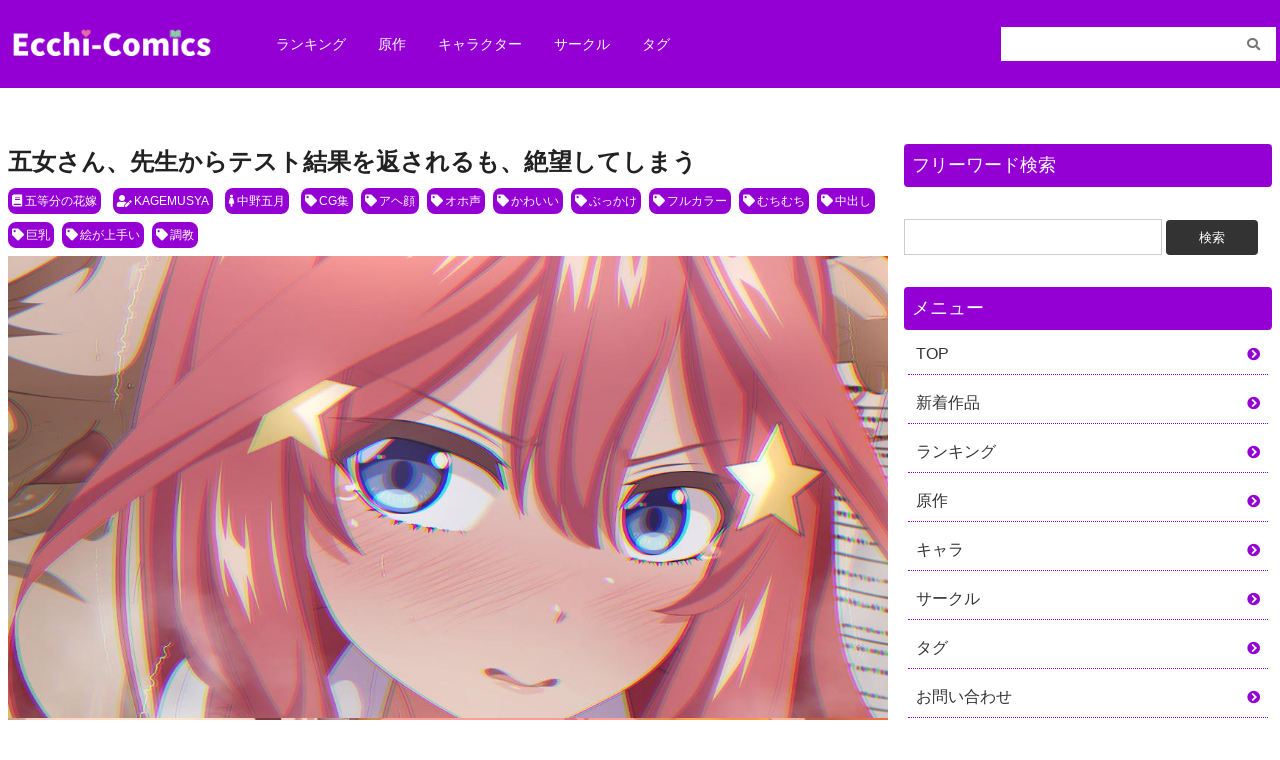

--- FILE ---
content_type: text/html; charset=UTF-8
request_url: https://ecchi-comics.com/2023/01/23/%E4%BA%94%E5%A5%B3%E3%81%95%E3%82%93%E3%80%81%E5%85%88%E7%94%9F%E3%81%8B%E3%82%89%E3%83%86%E3%82%B9%E3%83%88%E7%B5%90%E6%9E%9C%E3%82%92%E8%BF%94%E3%81%95%E3%82%8C%E3%82%8B%E3%82%82%E3%80%81%E7%B5%B6/
body_size: 12742
content:
<!DOCTYPE html>
<html>
<head>
    <!-- Global site tag (gtag.js) - Google Analytics -->
    <script async src="https://www.googletagmanager.com/gtag/js?id=UA-202588482-2"></script>
    <script>
        window.dataLayer = window.dataLayer || [];
        function gtag(){dataLayer.push(arguments);}
        gtag('js', new Date());

        gtag('config', 'UA-202588482-2');
    </script>

    <meta name="viewport" content="width=device-width,initial-scale=1.0">
<link rel="stylesheet" href="https://ecchi-comics.com/wp-content/themes/newdg/layout.css?v8" type="text/css" media="all">
    <link rel="stylesheet" href="https://ecchi-comics.com/wp-content/themes/newdg/fontawesome.min.css" type="text/css" media="all">
    <link rel="stylesheet" href="https://ecchi-comics.com/wp-content/themes/newdg/all.min.css" type="text/css" media="all">
    <link rel="stylesheet" href="https://use.fontawesome.com/releases/v5.13.0/css/all.css" integrity="sha384-Bfad6CLCknfcloXFOyFnlgtENryhrpZCe29RTifKEixXQZ38WheV+i/6YWSzkz3V" crossorigin="anonymous">
    <title>五女さん、先生からテスト結果を返されるも、絶望してしまう | ecchi-comics | 無料エロ同人誌・エロ漫画</title>
<meta name='robots' content='max-image-preview:large' />
<script type="text/javascript" id="wpp-js" src="https://ecchi-comics.com/wp-content/plugins/wordpress-popular-posts/assets/js/wpp.min.js?ver=7.3.6" data-sampling="1" data-sampling-rate="800" data-api-url="https://ecchi-comics.com/wp-json/wordpress-popular-posts" data-post-id="46027" data-token="1cf5dc0634" data-lang="0" data-debug="0"></script>
<link rel="alternate" type="application/rss+xml" title="ecchi-comics | 無料エロ同人誌・エロ漫画 &raquo; 五女さん、先生からテスト結果を返されるも、絶望してしまう のコメントのフィード" href="https://ecchi-comics.com/2023/01/23/%e4%ba%94%e5%a5%b3%e3%81%95%e3%82%93%e3%80%81%e5%85%88%e7%94%9f%e3%81%8b%e3%82%89%e3%83%86%e3%82%b9%e3%83%88%e7%b5%90%e6%9e%9c%e3%82%92%e8%bf%94%e3%81%95%e3%82%8c%e3%82%8b%e3%82%82%e3%80%81%e7%b5%b6/feed/" />
<link rel="alternate" title="oEmbed (JSON)" type="application/json+oembed" href="https://ecchi-comics.com/wp-json/oembed/1.0/embed?url=https%3A%2F%2Fecchi-comics.com%2F2023%2F01%2F23%2F%25e4%25ba%2594%25e5%25a5%25b3%25e3%2581%2595%25e3%2582%2593%25e3%2580%2581%25e5%2585%2588%25e7%2594%259f%25e3%2581%258b%25e3%2582%2589%25e3%2583%2586%25e3%2582%25b9%25e3%2583%2588%25e7%25b5%2590%25e6%259e%259c%25e3%2582%2592%25e8%25bf%2594%25e3%2581%2595%25e3%2582%258c%25e3%2582%258b%25e3%2582%2582%25e3%2580%2581%25e7%25b5%25b6%2F" />
<link rel="alternate" title="oEmbed (XML)" type="text/xml+oembed" href="https://ecchi-comics.com/wp-json/oembed/1.0/embed?url=https%3A%2F%2Fecchi-comics.com%2F2023%2F01%2F23%2F%25e4%25ba%2594%25e5%25a5%25b3%25e3%2581%2595%25e3%2582%2593%25e3%2580%2581%25e5%2585%2588%25e7%2594%259f%25e3%2581%258b%25e3%2582%2589%25e3%2583%2586%25e3%2582%25b9%25e3%2583%2588%25e7%25b5%2590%25e6%259e%259c%25e3%2582%2592%25e8%25bf%2594%25e3%2581%2595%25e3%2582%258c%25e3%2582%258b%25e3%2582%2582%25e3%2580%2581%25e7%25b5%25b6%2F&#038;format=xml" />
<style id='wp-img-auto-sizes-contain-inline-css' type='text/css'>
img:is([sizes=auto i],[sizes^="auto," i]){contain-intrinsic-size:3000px 1500px}
/*# sourceURL=wp-img-auto-sizes-contain-inline-css */
</style>
<style id='wp-emoji-styles-inline-css' type='text/css'>

	img.wp-smiley, img.emoji {
		display: inline !important;
		border: none !important;
		box-shadow: none !important;
		height: 1em !important;
		width: 1em !important;
		margin: 0 0.07em !important;
		vertical-align: -0.1em !important;
		background: none !important;
		padding: 0 !important;
	}
/*# sourceURL=wp-emoji-styles-inline-css */
</style>
<style id='wp-block-library-inline-css' type='text/css'>
:root{--wp-block-synced-color:#7a00df;--wp-block-synced-color--rgb:122,0,223;--wp-bound-block-color:var(--wp-block-synced-color);--wp-editor-canvas-background:#ddd;--wp-admin-theme-color:#007cba;--wp-admin-theme-color--rgb:0,124,186;--wp-admin-theme-color-darker-10:#006ba1;--wp-admin-theme-color-darker-10--rgb:0,107,160.5;--wp-admin-theme-color-darker-20:#005a87;--wp-admin-theme-color-darker-20--rgb:0,90,135;--wp-admin-border-width-focus:2px}@media (min-resolution:192dpi){:root{--wp-admin-border-width-focus:1.5px}}.wp-element-button{cursor:pointer}:root .has-very-light-gray-background-color{background-color:#eee}:root .has-very-dark-gray-background-color{background-color:#313131}:root .has-very-light-gray-color{color:#eee}:root .has-very-dark-gray-color{color:#313131}:root .has-vivid-green-cyan-to-vivid-cyan-blue-gradient-background{background:linear-gradient(135deg,#00d084,#0693e3)}:root .has-purple-crush-gradient-background{background:linear-gradient(135deg,#34e2e4,#4721fb 50%,#ab1dfe)}:root .has-hazy-dawn-gradient-background{background:linear-gradient(135deg,#faaca8,#dad0ec)}:root .has-subdued-olive-gradient-background{background:linear-gradient(135deg,#fafae1,#67a671)}:root .has-atomic-cream-gradient-background{background:linear-gradient(135deg,#fdd79a,#004a59)}:root .has-nightshade-gradient-background{background:linear-gradient(135deg,#330968,#31cdcf)}:root .has-midnight-gradient-background{background:linear-gradient(135deg,#020381,#2874fc)}:root{--wp--preset--font-size--normal:16px;--wp--preset--font-size--huge:42px}.has-regular-font-size{font-size:1em}.has-larger-font-size{font-size:2.625em}.has-normal-font-size{font-size:var(--wp--preset--font-size--normal)}.has-huge-font-size{font-size:var(--wp--preset--font-size--huge)}.has-text-align-center{text-align:center}.has-text-align-left{text-align:left}.has-text-align-right{text-align:right}.has-fit-text{white-space:nowrap!important}#end-resizable-editor-section{display:none}.aligncenter{clear:both}.items-justified-left{justify-content:flex-start}.items-justified-center{justify-content:center}.items-justified-right{justify-content:flex-end}.items-justified-space-between{justify-content:space-between}.screen-reader-text{border:0;clip-path:inset(50%);height:1px;margin:-1px;overflow:hidden;padding:0;position:absolute;width:1px;word-wrap:normal!important}.screen-reader-text:focus{background-color:#ddd;clip-path:none;color:#444;display:block;font-size:1em;height:auto;left:5px;line-height:normal;padding:15px 23px 14px;text-decoration:none;top:5px;width:auto;z-index:100000}html :where(.has-border-color){border-style:solid}html :where([style*=border-top-color]){border-top-style:solid}html :where([style*=border-right-color]){border-right-style:solid}html :where([style*=border-bottom-color]){border-bottom-style:solid}html :where([style*=border-left-color]){border-left-style:solid}html :where([style*=border-width]){border-style:solid}html :where([style*=border-top-width]){border-top-style:solid}html :where([style*=border-right-width]){border-right-style:solid}html :where([style*=border-bottom-width]){border-bottom-style:solid}html :where([style*=border-left-width]){border-left-style:solid}html :where(img[class*=wp-image-]){height:auto;max-width:100%}:where(figure){margin:0 0 1em}html :where(.is-position-sticky){--wp-admin--admin-bar--position-offset:var(--wp-admin--admin-bar--height,0px)}@media screen and (max-width:600px){html :where(.is-position-sticky){--wp-admin--admin-bar--position-offset:0px}}

/*# sourceURL=wp-block-library-inline-css */
</style><style id='global-styles-inline-css' type='text/css'>
:root{--wp--preset--aspect-ratio--square: 1;--wp--preset--aspect-ratio--4-3: 4/3;--wp--preset--aspect-ratio--3-4: 3/4;--wp--preset--aspect-ratio--3-2: 3/2;--wp--preset--aspect-ratio--2-3: 2/3;--wp--preset--aspect-ratio--16-9: 16/9;--wp--preset--aspect-ratio--9-16: 9/16;--wp--preset--color--black: #000000;--wp--preset--color--cyan-bluish-gray: #abb8c3;--wp--preset--color--white: #ffffff;--wp--preset--color--pale-pink: #f78da7;--wp--preset--color--vivid-red: #cf2e2e;--wp--preset--color--luminous-vivid-orange: #ff6900;--wp--preset--color--luminous-vivid-amber: #fcb900;--wp--preset--color--light-green-cyan: #7bdcb5;--wp--preset--color--vivid-green-cyan: #00d084;--wp--preset--color--pale-cyan-blue: #8ed1fc;--wp--preset--color--vivid-cyan-blue: #0693e3;--wp--preset--color--vivid-purple: #9b51e0;--wp--preset--gradient--vivid-cyan-blue-to-vivid-purple: linear-gradient(135deg,rgb(6,147,227) 0%,rgb(155,81,224) 100%);--wp--preset--gradient--light-green-cyan-to-vivid-green-cyan: linear-gradient(135deg,rgb(122,220,180) 0%,rgb(0,208,130) 100%);--wp--preset--gradient--luminous-vivid-amber-to-luminous-vivid-orange: linear-gradient(135deg,rgb(252,185,0) 0%,rgb(255,105,0) 100%);--wp--preset--gradient--luminous-vivid-orange-to-vivid-red: linear-gradient(135deg,rgb(255,105,0) 0%,rgb(207,46,46) 100%);--wp--preset--gradient--very-light-gray-to-cyan-bluish-gray: linear-gradient(135deg,rgb(238,238,238) 0%,rgb(169,184,195) 100%);--wp--preset--gradient--cool-to-warm-spectrum: linear-gradient(135deg,rgb(74,234,220) 0%,rgb(151,120,209) 20%,rgb(207,42,186) 40%,rgb(238,44,130) 60%,rgb(251,105,98) 80%,rgb(254,248,76) 100%);--wp--preset--gradient--blush-light-purple: linear-gradient(135deg,rgb(255,206,236) 0%,rgb(152,150,240) 100%);--wp--preset--gradient--blush-bordeaux: linear-gradient(135deg,rgb(254,205,165) 0%,rgb(254,45,45) 50%,rgb(107,0,62) 100%);--wp--preset--gradient--luminous-dusk: linear-gradient(135deg,rgb(255,203,112) 0%,rgb(199,81,192) 50%,rgb(65,88,208) 100%);--wp--preset--gradient--pale-ocean: linear-gradient(135deg,rgb(255,245,203) 0%,rgb(182,227,212) 50%,rgb(51,167,181) 100%);--wp--preset--gradient--electric-grass: linear-gradient(135deg,rgb(202,248,128) 0%,rgb(113,206,126) 100%);--wp--preset--gradient--midnight: linear-gradient(135deg,rgb(2,3,129) 0%,rgb(40,116,252) 100%);--wp--preset--font-size--small: 13px;--wp--preset--font-size--medium: 20px;--wp--preset--font-size--large: 36px;--wp--preset--font-size--x-large: 42px;--wp--preset--spacing--20: 0.44rem;--wp--preset--spacing--30: 0.67rem;--wp--preset--spacing--40: 1rem;--wp--preset--spacing--50: 1.5rem;--wp--preset--spacing--60: 2.25rem;--wp--preset--spacing--70: 3.38rem;--wp--preset--spacing--80: 5.06rem;--wp--preset--shadow--natural: 6px 6px 9px rgba(0, 0, 0, 0.2);--wp--preset--shadow--deep: 12px 12px 50px rgba(0, 0, 0, 0.4);--wp--preset--shadow--sharp: 6px 6px 0px rgba(0, 0, 0, 0.2);--wp--preset--shadow--outlined: 6px 6px 0px -3px rgb(255, 255, 255), 6px 6px rgb(0, 0, 0);--wp--preset--shadow--crisp: 6px 6px 0px rgb(0, 0, 0);}:where(.is-layout-flex){gap: 0.5em;}:where(.is-layout-grid){gap: 0.5em;}body .is-layout-flex{display: flex;}.is-layout-flex{flex-wrap: wrap;align-items: center;}.is-layout-flex > :is(*, div){margin: 0;}body .is-layout-grid{display: grid;}.is-layout-grid > :is(*, div){margin: 0;}:where(.wp-block-columns.is-layout-flex){gap: 2em;}:where(.wp-block-columns.is-layout-grid){gap: 2em;}:where(.wp-block-post-template.is-layout-flex){gap: 1.25em;}:where(.wp-block-post-template.is-layout-grid){gap: 1.25em;}.has-black-color{color: var(--wp--preset--color--black) !important;}.has-cyan-bluish-gray-color{color: var(--wp--preset--color--cyan-bluish-gray) !important;}.has-white-color{color: var(--wp--preset--color--white) !important;}.has-pale-pink-color{color: var(--wp--preset--color--pale-pink) !important;}.has-vivid-red-color{color: var(--wp--preset--color--vivid-red) !important;}.has-luminous-vivid-orange-color{color: var(--wp--preset--color--luminous-vivid-orange) !important;}.has-luminous-vivid-amber-color{color: var(--wp--preset--color--luminous-vivid-amber) !important;}.has-light-green-cyan-color{color: var(--wp--preset--color--light-green-cyan) !important;}.has-vivid-green-cyan-color{color: var(--wp--preset--color--vivid-green-cyan) !important;}.has-pale-cyan-blue-color{color: var(--wp--preset--color--pale-cyan-blue) !important;}.has-vivid-cyan-blue-color{color: var(--wp--preset--color--vivid-cyan-blue) !important;}.has-vivid-purple-color{color: var(--wp--preset--color--vivid-purple) !important;}.has-black-background-color{background-color: var(--wp--preset--color--black) !important;}.has-cyan-bluish-gray-background-color{background-color: var(--wp--preset--color--cyan-bluish-gray) !important;}.has-white-background-color{background-color: var(--wp--preset--color--white) !important;}.has-pale-pink-background-color{background-color: var(--wp--preset--color--pale-pink) !important;}.has-vivid-red-background-color{background-color: var(--wp--preset--color--vivid-red) !important;}.has-luminous-vivid-orange-background-color{background-color: var(--wp--preset--color--luminous-vivid-orange) !important;}.has-luminous-vivid-amber-background-color{background-color: var(--wp--preset--color--luminous-vivid-amber) !important;}.has-light-green-cyan-background-color{background-color: var(--wp--preset--color--light-green-cyan) !important;}.has-vivid-green-cyan-background-color{background-color: var(--wp--preset--color--vivid-green-cyan) !important;}.has-pale-cyan-blue-background-color{background-color: var(--wp--preset--color--pale-cyan-blue) !important;}.has-vivid-cyan-blue-background-color{background-color: var(--wp--preset--color--vivid-cyan-blue) !important;}.has-vivid-purple-background-color{background-color: var(--wp--preset--color--vivid-purple) !important;}.has-black-border-color{border-color: var(--wp--preset--color--black) !important;}.has-cyan-bluish-gray-border-color{border-color: var(--wp--preset--color--cyan-bluish-gray) !important;}.has-white-border-color{border-color: var(--wp--preset--color--white) !important;}.has-pale-pink-border-color{border-color: var(--wp--preset--color--pale-pink) !important;}.has-vivid-red-border-color{border-color: var(--wp--preset--color--vivid-red) !important;}.has-luminous-vivid-orange-border-color{border-color: var(--wp--preset--color--luminous-vivid-orange) !important;}.has-luminous-vivid-amber-border-color{border-color: var(--wp--preset--color--luminous-vivid-amber) !important;}.has-light-green-cyan-border-color{border-color: var(--wp--preset--color--light-green-cyan) !important;}.has-vivid-green-cyan-border-color{border-color: var(--wp--preset--color--vivid-green-cyan) !important;}.has-pale-cyan-blue-border-color{border-color: var(--wp--preset--color--pale-cyan-blue) !important;}.has-vivid-cyan-blue-border-color{border-color: var(--wp--preset--color--vivid-cyan-blue) !important;}.has-vivid-purple-border-color{border-color: var(--wp--preset--color--vivid-purple) !important;}.has-vivid-cyan-blue-to-vivid-purple-gradient-background{background: var(--wp--preset--gradient--vivid-cyan-blue-to-vivid-purple) !important;}.has-light-green-cyan-to-vivid-green-cyan-gradient-background{background: var(--wp--preset--gradient--light-green-cyan-to-vivid-green-cyan) !important;}.has-luminous-vivid-amber-to-luminous-vivid-orange-gradient-background{background: var(--wp--preset--gradient--luminous-vivid-amber-to-luminous-vivid-orange) !important;}.has-luminous-vivid-orange-to-vivid-red-gradient-background{background: var(--wp--preset--gradient--luminous-vivid-orange-to-vivid-red) !important;}.has-very-light-gray-to-cyan-bluish-gray-gradient-background{background: var(--wp--preset--gradient--very-light-gray-to-cyan-bluish-gray) !important;}.has-cool-to-warm-spectrum-gradient-background{background: var(--wp--preset--gradient--cool-to-warm-spectrum) !important;}.has-blush-light-purple-gradient-background{background: var(--wp--preset--gradient--blush-light-purple) !important;}.has-blush-bordeaux-gradient-background{background: var(--wp--preset--gradient--blush-bordeaux) !important;}.has-luminous-dusk-gradient-background{background: var(--wp--preset--gradient--luminous-dusk) !important;}.has-pale-ocean-gradient-background{background: var(--wp--preset--gradient--pale-ocean) !important;}.has-electric-grass-gradient-background{background: var(--wp--preset--gradient--electric-grass) !important;}.has-midnight-gradient-background{background: var(--wp--preset--gradient--midnight) !important;}.has-small-font-size{font-size: var(--wp--preset--font-size--small) !important;}.has-medium-font-size{font-size: var(--wp--preset--font-size--medium) !important;}.has-large-font-size{font-size: var(--wp--preset--font-size--large) !important;}.has-x-large-font-size{font-size: var(--wp--preset--font-size--x-large) !important;}
/*# sourceURL=global-styles-inline-css */
</style>

<style id='classic-theme-styles-inline-css' type='text/css'>
/*! This file is auto-generated */
.wp-block-button__link{color:#fff;background-color:#32373c;border-radius:9999px;box-shadow:none;text-decoration:none;padding:calc(.667em + 2px) calc(1.333em + 2px);font-size:1.125em}.wp-block-file__button{background:#32373c;color:#fff;text-decoration:none}
/*# sourceURL=/wp-includes/css/classic-themes.min.css */
</style>
<link rel='stylesheet' id='contact-form-7-css' href='https://ecchi-comics.com/wp-content/plugins/contact-form-7/includes/css/styles.css?ver=5.4.2' type='text/css' media='all' />
<link rel='stylesheet' id='wordpress-popular-posts-css-css' href='https://ecchi-comics.com/wp-content/plugins/wordpress-popular-posts/assets/css/wpp.css?ver=7.3.6' type='text/css' media='all' />
<link rel='stylesheet' id='style-name-css' href='https://ecchi-comics.com/wp-content/themes/newdg/style.css?ver=6.9' type='text/css' media='all' />
<link rel="https://api.w.org/" href="https://ecchi-comics.com/wp-json/" /><link rel="alternate" title="JSON" type="application/json" href="https://ecchi-comics.com/wp-json/wp/v2/posts/46027" /><link rel="EditURI" type="application/rsd+xml" title="RSD" href="https://ecchi-comics.com/xmlrpc.php?rsd" />
<meta name="generator" content="WordPress 6.9" />
<link rel="canonical" href="https://ecchi-comics.com/2023/01/23/%e4%ba%94%e5%a5%b3%e3%81%95%e3%82%93%e3%80%81%e5%85%88%e7%94%9f%e3%81%8b%e3%82%89%e3%83%86%e3%82%b9%e3%83%88%e7%b5%90%e6%9e%9c%e3%82%92%e8%bf%94%e3%81%95%e3%82%8c%e3%82%8b%e3%82%82%e3%80%81%e7%b5%b6/" />
<link rel='shortlink' href='https://ecchi-comics.com/?p=46027' />
<style>:root {
			--lazy-loader-animation-duration: 300ms;
		}
		  
		.lazyload {
	display: block;
}

.lazyload,
        .lazyloading {
			opacity: 0;
		}


		.lazyloaded {
			opacity: 1;
			transition: opacity 300ms;
			transition: opacity var(--lazy-loader-animation-duration);
		}</style><noscript><style>.lazyload { display: none; } .lazyload[class*="lazy-loader-background-element-"] { display: block; opacity: 1; }</style></noscript>            <style id="wpp-loading-animation-styles">@-webkit-keyframes bgslide{from{background-position-x:0}to{background-position-x:-200%}}@keyframes bgslide{from{background-position-x:0}to{background-position-x:-200%}}.wpp-widget-block-placeholder,.wpp-shortcode-placeholder{margin:0 auto;width:60px;height:3px;background:#dd3737;background:linear-gradient(90deg,#dd3737 0%,#571313 10%,#dd3737 100%);background-size:200% auto;border-radius:3px;-webkit-animation:bgslide 1s infinite linear;animation:bgslide 1s infinite linear}</style>
            <link rel="icon" href="https://ecchi-comics.com/wp-content/uploads/2021/08/cropped-ecchi-comics_favicon_512-512-32x32.png" sizes="32x32" />
<link rel="icon" href="https://ecchi-comics.com/wp-content/uploads/2021/08/cropped-ecchi-comics_favicon_512-512-192x192.png" sizes="192x192" />
<link rel="apple-touch-icon" href="https://ecchi-comics.com/wp-content/uploads/2021/08/cropped-ecchi-comics_favicon_512-512-180x180.png" />
<meta name="msapplication-TileImage" content="https://ecchi-comics.com/wp-content/uploads/2021/08/cropped-ecchi-comics_favicon_512-512-270x270.png" />
		<style type="text/css" id="wp-custom-css">
			.header__title {
	max-width: 200px;
}

.rss {
  display: -webkit-box;
  display: -ms-flexbox;
  display: flex;
  -ms-flex-wrap: wrap;
  flex-wrap: wrap;
  margin-bottom: 16px;
  width: 100%;
  -webkit-box-sizing: border-box;
  box-sizing: border-box; }
  .rss__item {
    width: 19.4%;
    margin-bottom: 16px;
    overflow: hidden;
    margin-right: 4px; }
    @media (max-width: 1023px) {
      .rss__item {
        width: 24%; } }
    @media (max-width: 599px) {
      .rss__item {
        width: 32.2%; } }
    @media screen and (max-width: 320px) {
      .rss__item {
        width: 32%; } }
  .rss__title {
    font-size: 13px;
    color: #333333;
    font-weight: normal;
    margin: 4px 0 0 0;
    display: -webkit-box;
    -webkit-box-orient: vertical;
    -webkit-line-clamp: 2;
    padding: 0; }
  .rss__site {
    font-size: 12px;
    display: -webkit-box;
    display: -ms-flexbox;
    display: flex;
    -webkit-box-align: center;
    -ms-flex-align: center;
    align-items: center;
    color: #c3c4c7;
    text-align: center; }
    .rss__site i {
      margin-right: 2px; }
  .rss img {
    border-radius: 0 0 4px 4px; }

.rss__site {
	text-overflow: ellipsis;
    white-space: nowrap;
    width: 100%;
    overflow: hidden;
	text-align: left;
}
.rss-scroll .rss {
  overflow-x: scroll !important;
  overflow-y: hidden !important;
  white-space: nowrap !important;
  display: block !important;
  margin: 16px 0 !important; }
  .rss-scroll .rss__item {
    width: 150px !important;
display: inline-block!important;}
    @media (max-width: 599px) {
      .rss-scroll .rss__item {
        width: 27% !important; } }

.syllabary {
  padding: 8px;
  margin: 0;
  display: flex;
  justify-content: flex-start;
  align-items: center;
  flex-wrap: wrap;
  width: 100%;
  box-sizing: border-box; }
  .syllabary__item {
    width: 20%;
    padding: 4px; }
  .syllabary__link {
    background-color: #9400D3;
    color: #ffffff;
    font-weight: bold;
    padding: 8px 0;
    border-radius: 4px;
    width: 100%;
    display: flex;
    justify-content: center;
    align-items: center;
    font-size: 14px; }

.heading__syllabary {
  font-size: 18px;
  color: #333333;
    margin: 16px 0;}
  .heading__syllabary--sm {
    font-size: 13px; }		</style>
		
<!-- Matomo -->
<script>
  var _paq = window._paq = window._paq || [];
  /* tracker methods like "setCustomDimension" should be called before "trackPageView" */
  _paq.push(['trackPageView']);
  _paq.push(['enableLinkTracking']);
  (function() {
    var u="//doujinlist.com/piwik/";
    _paq.push(['setTrackerUrl', u+'matomo.php']);
    _paq.push(['setSiteId', '3']);
    var d=document, g=d.createElement('script'), s=d.getElementsByTagName('script')[0];
    g.async=true; g.src=u+'matomo.js'; s.parentNode.insertBefore(g,s);
  })();
</script>
<!-- End Matomo Code -->

</head>
<body>
<header class="header">
    <div class="header__body">
        <div class="header__body--left">
            <a class="header__title pc-none" href="/"><img class="header__logo" src="https://ecchi-comics.com/wp-content/uploads/2021/08/ecchi-comics_logo_sp.png"></a>
            <a class="header__title sp-none" href="/"><img class="header__logo" src="https://ecchi-comics.com/wp-content/uploads/2021/08/ecchi-comics_logo_pc.png"></a>
            <nav class="sp-none">
                <ul class="menu-pc">
                    <li class="menu-pc__item"><a class="menu-pc__link" href="/popularpost/">ランキング</a></li>
                    <li class="menu-pc__item"><a class="menu-pc__link" href="/original/">原作</a></li>
                    <li class="menu-pc__item"><a class="menu-pc__link" href="/character/">キャラクター</a></li>
                    <li class="menu-pc__item"><a class="menu-pc__link" href="/circle/">サークル</a></li>
                    <li class="menu-pc__item"><a class="menu-pc__link" href="/tag/">タグ</a></li>
                </ul>
            </nav>
        </div>
        <form role="search" method="get" id="searchform" class="searchform header__body--right" action="https://ecchi-comics.com/">
            <div>
                <label class="screen-reader-text" for="s">検索:</label>
                <input type="text" value="" name="s" id="s">
                <button type="submit" id="searchsubmit" value="検索"><i class="fas fa-search"></i></button>
            </div>
        </form>
    </div>
</header>

<nav class="header__body--bottom pc-none">
    <ul class="menu-sp">
        <li class="menu-sp__item"><a class="menu-sp__link" href="/popularpost/"><i class="fas fa-crown"></i>ランキング</a></li>
        <li class="menu-sp__item"><a class="menu-sp__link" href="/original/"><i class="fas fa-book"></i>原作</a></li>
        <li class="menu-sp__item"><a class="menu-sp__link" href="/character/"><i class="fas fa-female"></i>キャラ</a></li>
        <li class="menu-sp__item"><a class="menu-sp__link" href="/circle/"><i class="fas fa-user-edit"></i>サークル</a></li>
        <li class="menu-sp__item"><a class="menu-sp__link" href="/tag/"><i class="fas fa-tags"></i>タグ</a></li>
    </ul>
</nav>


<div class="wrap">
<main>

    <div class="rss-scroll">
        <script src="https://doujinlist.com/rss.js?d=15" defer></script>
    </div>


        <h1 class="single_title">五女さん、先生からテスト結果を返されるも、絶望してしまう</h1>

        <div class="tag">
                        <a class="tag__item" href="/origin/%e4%ba%94%e7%ad%89%e5%88%86%e3%81%ae%e8%8a%b1%e5%ab%81"><i class="fas fa-book"></i>五等分の花嫁</a>            <a class="tag__item" href="/circle/kagemusya"><i class="fas fa-user-edit"></i>KAGEMUSYA</a>            <a class="tag__item" href="/char/%e4%b8%ad%e9%87%8e%e4%ba%94%e6%9c%88"><i class="fas fa-female"></i>中野五月</a>            <a class="tag__item" href="/tag/cg%e9%9b%86"><i class="fas fa-tag"></i>CG集</a><a class="tag__item" href="/tag/%e3%82%a2%e3%83%98%e9%a1%94"><i class="fas fa-tag"></i>アヘ顔</a><a class="tag__item" href="/tag/%e3%82%aa%e3%83%9b%e5%a3%b0"><i class="fas fa-tag"></i>オホ声</a><a class="tag__item" href="/tag/%e3%81%8b%e3%82%8f%e3%81%84%e3%81%84"><i class="fas fa-tag"></i>かわいい</a><a class="tag__item" href="/tag/%e3%81%b6%e3%81%a3%e3%81%8b%e3%81%91"><i class="fas fa-tag"></i>ぶっかけ</a><a class="tag__item" href="/tag/%e3%83%95%e3%83%ab%e3%82%ab%e3%83%a9%e3%83%bc"><i class="fas fa-tag"></i>フルカラー</a><a class="tag__item" href="/tag/%e3%82%80%e3%81%a1%e3%82%80%e3%81%a1"><i class="fas fa-tag"></i>むちむち</a><a class="tag__item" href="/tag/%e4%b8%ad%e5%87%ba%e3%81%97"><i class="fas fa-tag"></i>中出し</a><a class="tag__item" href="/tag/%e5%b7%a8%e4%b9%b3"><i class="fas fa-tag"></i>巨乳</a><a class="tag__item" href="/tag/%e7%b5%b5%e3%81%8c%e4%b8%8a%e6%89%8b%e3%81%84"><i class="fas fa-tag"></i>絵が上手い</a><a class="tag__item" href="/tag/%e8%aa%bf%e6%95%99"><i class="fas fa-tag"></i>調教</a>        </div>

        <div class="content"><noscript><img loading="lazy" src="/image/20230123/013/001.jpg"></noscript><img loading="lazy" src="[data-uri]" data-src="/image/20230123/013/001.jpg" class=" lazyload">
<noscript><img loading="lazy" src="/image/20230123/013/002.jpg"></noscript><img loading="lazy" src="[data-uri]" data-src="/image/20230123/013/002.jpg" class=" lazyload">
<noscript><img loading="lazy" src="/image/20230123/013/003.jpg"></noscript><img loading="lazy" src="[data-uri]" data-src="/image/20230123/013/003.jpg" class=" lazyload">
<noscript><img loading="lazy" src="/image/20230123/013/004.jpg"></noscript><img loading="lazy" src="[data-uri]" data-src="/image/20230123/013/004.jpg" class=" lazyload">
<noscript><img loading="lazy" src="/image/20230123/013/005.jpg"></noscript><img loading="lazy" src="[data-uri]" data-src="/image/20230123/013/005.jpg" class=" lazyload">
<noscript><img loading="lazy" src="/image/20230123/013/006.jpg"></noscript><img loading="lazy" src="[data-uri]" data-src="/image/20230123/013/006.jpg" class=" lazyload">
<noscript><img loading="lazy" src="/image/20230123/013/007.jpg"></noscript><img loading="lazy" src="[data-uri]" data-src="/image/20230123/013/007.jpg" class=" lazyload">
<noscript><img loading="lazy" src="/image/20230123/013/008.jpg"></noscript><img loading="lazy" src="[data-uri]" data-src="/image/20230123/013/008.jpg" class=" lazyload">
<noscript><img loading="lazy" src="/image/20230123/013/009.jpg"></noscript><img loading="lazy" src="[data-uri]" data-src="/image/20230123/013/009.jpg" class=" lazyload">
<noscript><img loading="lazy" src="/image/20230123/013/010.jpg"></noscript><img loading="lazy" src="[data-uri]" data-src="/image/20230123/013/010.jpg" class=" lazyload">
<noscript><img loading="lazy" src="/image/20230123/013/011.jpg"></noscript><img loading="lazy" src="[data-uri]" data-src="/image/20230123/013/011.jpg" class=" lazyload">
</div>



        <ol itemscope itemtype="https://schema.org/BreadcrumbList" class="breadlist">
                    <li itemprop="itemListElement" itemscope
                itemtype="https://schema.org/ListItem">
                <a itemprop="item" href="/">
                    <span itemprop="name">ホーム</span>
                </a>
                <meta itemprop="position" content="1" />
            </li>
                        <li itemprop="itemListElement" itemscope
                itemtype="https://schema.org/ListItem">
                <a itemprop="item" href="/origin/%e4%ba%94%e7%ad%89%e5%88%86%e3%81%ae%e8%8a%b1%e5%ab%81">
                    <span itemprop="name">原作「五等分の花嫁」</span>
                </a>
                <meta itemprop="position" content="2" />
            </li>
                        <li itemprop="itemListElement" itemscope
                itemtype="https://schema.org/ListItem">
                <a itemprop="item" href="https://ecchi-comics.com/2023/01/23/%e4%ba%94%e5%a5%b3%e3%81%95%e3%82%93%e3%80%81%e5%85%88%e7%94%9f%e3%81%8b%e3%82%89%e3%83%86%e3%82%b9%e3%83%88%e7%b5%90%e6%9e%9c%e3%82%92%e8%bf%94%e3%81%95%e3%82%8c%e3%82%8b%e3%82%82%e3%80%81%e7%b5%b6/">
                    <span itemprop="name">五女さん、先生からテスト結果を返されるも、絶望してしまう</span>
                </a>
                <meta itemprop="position" content="3" />
            </li>
                </ol>
    
    <h3 class="title__2"><i class="fas fa-external-link-alt"></i>他の作品一覧</h3>
    <script src="https://doujinlist.com/rss.js?d=30" defer></script>

<h3 class="title__2"><i class="fas fa-link"></i>関連作品</h3>
<div class="article">
        <article class="article__list"><a class="article__item" href="https://ecchi-comics.com/2025/12/18/%e6%b0%b4%e7%9d%80%e4%ba%94%e6%9c%88%e3%81%8c%e9%a2%a8%e5%a4%aa%e9%83%8e%e3%81%a8%e9%a7%85%e5%bc%81%e3%81%a7%e3%83%8f%e3%83%a1%e3%81%a6%e8%86%a3%e5%86%85%e5%b0%84%e7%b2%be%e3%81%95%e3%82%8c%e3%81%a1/" title="水着五月が風太郎と駅弁でハメて膣内射精されちゃう♡"><noscript><img width="200" height="300" src="https://ecchi-comics.com/wp-content/uploads/2025/12/001-415-200x300.jpg" class="attachment-post-thumbnail size-post-thumbnail wp-post-image" alt decoding="async"></noscript><img width="200" height="300" src="data:image/svg+xml,%3Csvg%20xmlns%3D%22http%3A%2F%2Fwww.w3.org%2F2000%2Fsvg%22%20viewBox%3D%220%200%20200%20300%22%3E%3C%2Fsvg%3E" class="attachment-post-thumbnail size-post-thumbnail wp-post-image lazyload" alt decoding="async" data-src="https://ecchi-comics.com/wp-content/uploads/2025/12/001-415-200x300.jpg"><h3 class="article__title">水着五月が風太郎と駅弁でハメて膣内射精されちゃう♡</h3>
			</a></article>
		        <article class="article__list"><a class="article__item" href="https://ecchi-comics.com/2025/11/28/%e3%82%a8%e3%83%83%e3%83%81%e3%81%aa%e3%81%8a%e5%8f%8b%e9%81%94%e3%81%ab%e3%81%aa%e3%81%a3%e3%81%a6%e3%81%97%e3%81%be%e3%81%84%e3%81%be%e3%81%97%e3%81%9f%e2%9d%a4%ef%b8%8e/" title="エッチなお友達になってしまいました❤︎"><noscript><img width="200" height="300" src="https://ecchi-comics.com/wp-content/uploads/2025/11/001-658-200x300.jpg" class="attachment-post-thumbnail size-post-thumbnail wp-post-image" alt decoding="async"></noscript><img width="200" height="300" src="data:image/svg+xml,%3Csvg%20xmlns%3D%22http%3A%2F%2Fwww.w3.org%2F2000%2Fsvg%22%20viewBox%3D%220%200%20200%20300%22%3E%3C%2Fsvg%3E" class="attachment-post-thumbnail size-post-thumbnail wp-post-image lazyload" alt decoding="async" data-src="https://ecchi-comics.com/wp-content/uploads/2025/11/001-658-200x300.jpg"><h3 class="article__title">エッチなお友達になってしまいました❤︎</h3>
			</a></article>
		        <article class="article__list"><a class="article__item" href="https://ecchi-comics.com/2025/11/23/%e4%ba%94%e6%9c%88%e3%81%a8%e5%b8%83%e5%9b%a3%e3%81%ae%e4%b8%ad%e3%81%a7%e5%a3%b0%e3%82%92%e6%8a%91%e3%81%88%e3%81%aa%e3%81%8c%e3%82%89%e3%81%88%e3%81%a3%e3%81%a1%e2%99%a1/" title="五月と布団の中で声を抑えながらえっち♡"><noscript><img width="200" height="300" src="https://ecchi-comics.com/wp-content/uploads/2025/11/001-532-200x300.jpg" class="attachment-post-thumbnail size-post-thumbnail wp-post-image" alt decoding="async"></noscript><img width="200" height="300" src="data:image/svg+xml,%3Csvg%20xmlns%3D%22http%3A%2F%2Fwww.w3.org%2F2000%2Fsvg%22%20viewBox%3D%220%200%20200%20300%22%3E%3C%2Fsvg%3E" class="attachment-post-thumbnail size-post-thumbnail wp-post-image lazyload" alt decoding="async" data-src="https://ecchi-comics.com/wp-content/uploads/2025/11/001-532-200x300.jpg"><h3 class="article__title">五月と布団の中で声を抑えながらえっち♡</h3>
			</a></article>
		        <article class="article__list"><a class="article__item" href="https://ecchi-comics.com/2025/10/23/%e4%ba%94%e7%ad%89%e5%88%86%e3%81%ae%e3%83%8a%e3%83%bc%e3%82%b9%e3%81%aa%e3%81%84%e3%81%a4%e3%81%8d%e3%81%a1%e3%82%83%e3%82%93%e3%81%ab%e9%80%a3%e7%b6%9a%e3%83%90%e3%83%83%e3%82%af/" title="五等分のナースないつきちゃんに連続バック"><noscript><img width="200" height="300" src="https://ecchi-comics.com/wp-content/uploads/2025/10/001-533-200x300.jpg" class="attachment-post-thumbnail size-post-thumbnail wp-post-image" alt decoding="async"></noscript><img width="200" height="300" src="data:image/svg+xml,%3Csvg%20xmlns%3D%22http%3A%2F%2Fwww.w3.org%2F2000%2Fsvg%22%20viewBox%3D%220%200%20200%20300%22%3E%3C%2Fsvg%3E" class="attachment-post-thumbnail size-post-thumbnail wp-post-image lazyload" alt decoding="async" data-src="https://ecchi-comics.com/wp-content/uploads/2025/10/001-533-200x300.jpg"><h3 class="article__title">五等分のナースないつきちゃんに連続バック</h3>
			</a></article>
		        <article class="article__list"><a class="article__item" href="https://ecchi-comics.com/2025/10/21/%e9%a3%9f%e3%81%84%e3%81%97%e3%82%93%e5%9d%8a%e3%81%ae%e4%ba%94%e5%a5%b3%e3%81%95%e3%82%93%e3%80%81%e6%88%90%e7%b8%be%e3%81%ae%e3%81%9f%e3%82%81%e3%81%ab%e4%b8%8a%e4%b8%8b%e3%81%ae%e3%81%8a%e5%8f%a3/" title="食いしん坊の五女さん、成績のために上下のお口で『ごっくん』してしまう"><noscript><img width="200" height="300" src="https://ecchi-comics.com/wp-content/uploads/2025/10/001-482-200x300.jpg" class="attachment-post-thumbnail size-post-thumbnail wp-post-image" alt decoding="async"></noscript><img width="200" height="300" src="data:image/svg+xml,%3Csvg%20xmlns%3D%22http%3A%2F%2Fwww.w3.org%2F2000%2Fsvg%22%20viewBox%3D%220%200%20200%20300%22%3E%3C%2Fsvg%3E" class="attachment-post-thumbnail size-post-thumbnail wp-post-image lazyload" alt decoding="async" data-src="https://ecchi-comics.com/wp-content/uploads/2025/10/001-482-200x300.jpg"><h3 class="article__title">食いしん坊の五女さん、成績のために上下のお口で『ごっくん』してしまう</h3>
			</a></article>
		        <article class="article__list"><a class="article__item" href="https://ecchi-comics.com/2026/01/15/%e7%97%b4%e6%bc%a2%e3%81%ab%e7%8e%a9%e5%85%b7%e8%b2%ac%e3%82%81%e3%81%95%e3%82%8c%e7%8a%af%e3%81%95%e3%82%8c%e3%82%8b%e4%b8%ad%e9%87%8e%e4%ba%8c%e4%b9%83/" title="痴漢に玩具責めされ犯される中野二乃"><noscript><img width="200" height="300" src="https://ecchi-comics.com/wp-content/uploads/2026/01/001-225-200x300.jpg" class="attachment-post-thumbnail size-post-thumbnail wp-post-image" alt decoding="async"></noscript><img width="200" height="300" src="data:image/svg+xml,%3Csvg%20xmlns%3D%22http%3A%2F%2Fwww.w3.org%2F2000%2Fsvg%22%20viewBox%3D%220%200%20200%20300%22%3E%3C%2Fsvg%3E" class="attachment-post-thumbnail size-post-thumbnail wp-post-image lazyload" alt decoding="async" data-src="https://ecchi-comics.com/wp-content/uploads/2026/01/001-225-200x300.jpg"><h3 class="article__title">痴漢に玩具責めされ犯される中野二乃</h3>
			</a></article>
		        <article class="article__list"><a class="article__item" href="https://ecchi-comics.com/2025/12/27/%e7%9f%a5%e3%82%89%e3%81%aa%e3%81%84%e3%81%8a%e3%81%98%e3%81%95%e3%82%93%e3%81%ab%e6%b0%97%e6%8c%81%e3%81%a1%e3%82%88%e3%81%8f%e3%81%95%e3%82%8c%e3%81%a1%e3%82%83%e3%81%86%e4%b8%89%e7%8e%96/" title="知らないおじさんに気持ちよくされちゃう三玖"><noscript><img width="200" height="300" src="https://ecchi-comics.com/wp-content/uploads/2025/12/001-637-200x300.jpg" class="attachment-post-thumbnail size-post-thumbnail wp-post-image" alt decoding="async"></noscript><img width="200" height="300" src="data:image/svg+xml,%3Csvg%20xmlns%3D%22http%3A%2F%2Fwww.w3.org%2F2000%2Fsvg%22%20viewBox%3D%220%200%20200%20300%22%3E%3C%2Fsvg%3E" class="attachment-post-thumbnail size-post-thumbnail wp-post-image lazyload" alt decoding="async" data-src="https://ecchi-comics.com/wp-content/uploads/2025/12/001-637-200x300.jpg"><h3 class="article__title">知らないおじさんに気持ちよくされちゃう三玖</h3>
			</a></article>
		        <article class="article__list"><a class="article__item" href="https://ecchi-comics.com/2025/12/13/%e3%81%94%e4%be%9d%e9%a0%bc%e3%82%b5%e3%82%ad%e3%83%a5%e3%83%90%e3%82%b9%e4%b8%89%e7%8e%96%e3%81%84%e3%81%a4%e3%82%82%e3%81%ae%e4%b8%89%e7%a8%ae%e3%81%a7%e3%81%99/" title="ご依頼サキュバス三玖いつもの三種です"><noscript><img width="200" height="300" src="https://ecchi-comics.com/wp-content/uploads/2025/12/001-299-200x300.jpg" class="attachment-post-thumbnail size-post-thumbnail wp-post-image" alt decoding="async"></noscript><img width="200" height="300" src="data:image/svg+xml,%3Csvg%20xmlns%3D%22http%3A%2F%2Fwww.w3.org%2F2000%2Fsvg%22%20viewBox%3D%220%200%20200%20300%22%3E%3C%2Fsvg%3E" class="attachment-post-thumbnail size-post-thumbnail wp-post-image lazyload" alt decoding="async" data-src="https://ecchi-comics.com/wp-content/uploads/2025/12/001-299-200x300.jpg"><h3 class="article__title">ご依頼サキュバス三玖いつもの三種です</h3>
			</a></article>
		        <article class="article__list"><a class="article__item" href="https://ecchi-comics.com/2025/12/12/%e5%9b%9b%e8%91%89%e3%81%a8%e5%9b%b3%e6%9b%b8%e5%ae%a4%e3%81%a7h/" title="四葉と図書室でH"><noscript><img width="200" height="300" src="https://ecchi-comics.com/wp-content/uploads/2025/12/001-266-200x300.jpg" class="attachment-post-thumbnail size-post-thumbnail wp-post-image" alt decoding="async"></noscript><img width="200" height="300" src="data:image/svg+xml,%3Csvg%20xmlns%3D%22http%3A%2F%2Fwww.w3.org%2F2000%2Fsvg%22%20viewBox%3D%220%200%20200%20300%22%3E%3C%2Fsvg%3E" class="attachment-post-thumbnail size-post-thumbnail wp-post-image lazyload" alt decoding="async" data-src="https://ecchi-comics.com/wp-content/uploads/2025/12/001-266-200x300.jpg"><h3 class="article__title">四葉と図書室でH</h3>
			</a></article>
		        <article class="article__list"><a class="article__item" href="https://ecchi-comics.com/2025/12/02/%e4%b8%8a%e6%9d%89%e3%81%95%e3%82%93%e3%81%a8%e7%b5%90%e5%a9%9a%e3%81%99%e3%82%8c%e3%81%b0%e5%90%88%e6%b3%95%e7%9a%84%e3%81%ab%e3%83%bb%e3%83%bb/" title="上杉さんと結婚すれば合法的に・・"><noscript><img width="200" height="300" src="https://ecchi-comics.com/wp-content/uploads/2025/12/001-25-200x300.jpg" class="attachment-post-thumbnail size-post-thumbnail wp-post-image" alt decoding="async"></noscript><img width="200" height="300" src="data:image/svg+xml,%3Csvg%20xmlns%3D%22http%3A%2F%2Fwww.w3.org%2F2000%2Fsvg%22%20viewBox%3D%220%200%20200%20300%22%3E%3C%2Fsvg%3E" class="attachment-post-thumbnail size-post-thumbnail wp-post-image lazyload" alt decoding="async" data-src="https://ecchi-comics.com/wp-content/uploads/2025/12/001-25-200x300.jpg"><h3 class="article__title">上杉さんと結婚すれば合法的に・・</h3>
			</a></article>
		        <article class="article__list"><a class="article__item" href="https://ecchi-comics.com/2025/12/21/%e5%9b%9b%e5%ae%ae%e5%ae%b6%e3%81%ae%e8%bf%91%e4%be%8d%e3%81%95%e3%82%93%e3%80%81%e4%b8%bb%e4%ba%ba%e3%81%ae%e6%94%bf%e6%95%b5%e3%81%a8%e6%80%a7%e7%9a%84%e3%81%aa%e4%ba%a4%e6%b8%89%e3%82%92%e3%81%97/" title="四宮家の近侍さん、主人の政敵と性的な交渉をしてしまう2"><noscript><img width="200" height="300" src="https://ecchi-comics.com/wp-content/uploads/2025/12/001-478-200x300.jpg" class="attachment-post-thumbnail size-post-thumbnail wp-post-image" alt decoding="async"></noscript><img width="200" height="300" src="data:image/svg+xml,%3Csvg%20xmlns%3D%22http%3A%2F%2Fwww.w3.org%2F2000%2Fsvg%22%20viewBox%3D%220%200%20200%20300%22%3E%3C%2Fsvg%3E" class="attachment-post-thumbnail size-post-thumbnail wp-post-image lazyload" alt decoding="async" data-src="https://ecchi-comics.com/wp-content/uploads/2025/12/001-478-200x300.jpg"><h3 class="article__title">四宮家の近侍さん、主人の政敵と性的な交渉をしてしまう2</h3>
			</a></article>
		        <article class="article__list"><a class="article__item" href="https://ecchi-comics.com/2025/09/03/%e6%b0%b4%e3%81%ae%e9%a7%84%e5%a5%b3%e7%a5%9e%e6%a7%98%e3%80%81%e9%85%92%e5%a0%b4%e3%81%a7%e3%81%8a%e6%8c%81%e3%81%a1%e5%b8%b0%e3%82%8a%e3%81%95%e3%82%8c%e3%80%81%e3%80%8c%e6%b0%b4%e8%8a%b8%e3%80%8d/" title="水の駄女神様、酒場でお持ち帰りされ、「水芸」を披露し合ってしまう"><noscript><img width="200" height="300" src="https://ecchi-comics.com/wp-content/uploads/2025/09/001-66-200x300.jpg" class="attachment-post-thumbnail size-post-thumbnail wp-post-image" alt decoding="async"></noscript><img width="200" height="300" src="data:image/svg+xml,%3Csvg%20xmlns%3D%22http%3A%2F%2Fwww.w3.org%2F2000%2Fsvg%22%20viewBox%3D%220%200%20200%20300%22%3E%3C%2Fsvg%3E" class="attachment-post-thumbnail size-post-thumbnail wp-post-image lazyload" alt decoding="async" data-src="https://ecchi-comics.com/wp-content/uploads/2025/09/001-66-200x300.jpg"><h3 class="article__title">水の駄女神様、酒場でお持ち帰りされ、「水芸」を披露し合ってしまう</h3>
			</a></article>
		        <article class="article__list"><a class="article__item" href="https://ecchi-comics.com/2023/12/26/%e9%a2%a8%e5%a4%aa%e9%83%8e%e3%81%a8%e3%83%97%e3%83%bc%e3%83%ab%e3%81%ab%e8%a1%8c%e3%81%a3%e3%81%9f%e5%be%8c%e6%97%a5%e3%80%81%e5%85%88%e7%94%9f%e3%81%ab%e5%91%bc%e3%81%b3%e5%87%ba%e3%81%95%e3%82%8c/" title="風太郎とプールに行った後日、先生に呼び出される長女"><noscript><img width="200" height="300" src="https://ecchi-comics.com/wp-content/uploads/2023/12/001-1148-200x300.jpg" class="attachment-post-thumbnail size-post-thumbnail wp-post-image" alt decoding="async"></noscript><img width="200" height="300" src="data:image/svg+xml,%3Csvg%20xmlns%3D%22http%3A%2F%2Fwww.w3.org%2F2000%2Fsvg%22%20viewBox%3D%220%200%20200%20300%22%3E%3C%2Fsvg%3E" class="attachment-post-thumbnail size-post-thumbnail wp-post-image lazyload" alt decoding="async" data-src="https://ecchi-comics.com/wp-content/uploads/2023/12/001-1148-200x300.jpg"><h3 class="article__title">風太郎とプールに行った後日、先生に呼び出される長女</h3>
			</a></article>
		        <article class="article__list"><a class="article__item" href="https://ecchi-comics.com/2023/12/19/%e6%ac%a1%e5%a5%b3%e3%81%95%e3%82%93%e3%80%81%e3%83%86%e3%82%b9%e3%83%88%e3%81%ae%e7%82%b9%e6%95%b0%e3%81%ae%e3%81%9f%e3%82%81%e3%81%ab%e5%85%88%e7%94%9f%e3%81%a8%e7%b5%b6%e9%a0%82%e8%80%90%e4%b9%85/" title="次女さん、テストの点数のために先生と絶頂耐久ゲームをしてしまう"><noscript><img width="200" height="300" src="https://ecchi-comics.com/wp-content/uploads/2023/12/001-844-200x300.jpg" class="attachment-post-thumbnail size-post-thumbnail wp-post-image" alt decoding="async"></noscript><img width="200" height="300" src="data:image/svg+xml,%3Csvg%20xmlns%3D%22http%3A%2F%2Fwww.w3.org%2F2000%2Fsvg%22%20viewBox%3D%220%200%20200%20300%22%3E%3C%2Fsvg%3E" class="attachment-post-thumbnail size-post-thumbnail wp-post-image lazyload" alt decoding="async" data-src="https://ecchi-comics.com/wp-content/uploads/2023/12/001-844-200x300.jpg"><h3 class="article__title">次女さん、テストの点数のために先生と絶頂耐久ゲームをしてしまう</h3>
			</a></article>
		        <article class="article__list"><a class="article__item" href="https://ecchi-comics.com/2023/09/11/%e3%80%90%e3%81%8b%e3%81%90%e3%82%84%e6%a7%98%e3%80%91%e6%9f%8f%e6%9c%a8%e6%b8%9a%e3%81%af%e5%8a%a9%e3%81%8b%e3%82%8a%e3%81%9f%e3%81%84/" title="【かぐや様】柏木渚は助かりたい"><noscript><img width="200" height="300" src="https://ecchi-comics.com/wp-content/uploads/2023/09/001-469-200x300.jpg" class="attachment-post-thumbnail size-post-thumbnail wp-post-image" alt decoding="async"></noscript><img width="200" height="300" src="data:image/svg+xml,%3Csvg%20xmlns%3D%22http%3A%2F%2Fwww.w3.org%2F2000%2Fsvg%22%20viewBox%3D%220%200%20200%20300%22%3E%3C%2Fsvg%3E" class="attachment-post-thumbnail size-post-thumbnail wp-post-image lazyload" alt decoding="async" data-src="https://ecchi-comics.com/wp-content/uploads/2023/09/001-469-200x300.jpg"><h3 class="article__title">【かぐや様】柏木渚は助かりたい</h3>
			</a></article>
		        <article class="article__list"><a class="article__item" href="https://ecchi-comics.com/2026/01/16/%e3%81%b5%e3%81%9f%e3%81%aa%e3%82%8a%e3%82%b3%e3%83%8f%e3%83%ab%e3%81%a1%e3%82%83%e3%82%93%e3%81%a8%e3%81%a7%e3%81%8b%e3%81%b1%e3%81%84%e3%81%8a%e5%a7%89%e3%81%95%e3%82%93%e3%81%9f%e3%81%a1%e3%81%ae/" title="ふたなりコハルちゃんとでかぱいお姉さんたちの漫画"><noscript><img width="200" height="300" src="https://ecchi-comics.com/wp-content/uploads/2026/01/001-251-200x300.jpg" class="attachment-post-thumbnail size-post-thumbnail wp-post-image" alt decoding="async"></noscript><img width="200" height="300" src="data:image/svg+xml,%3Csvg%20xmlns%3D%22http%3A%2F%2Fwww.w3.org%2F2000%2Fsvg%22%20viewBox%3D%220%200%20200%20300%22%3E%3C%2Fsvg%3E" class="attachment-post-thumbnail size-post-thumbnail wp-post-image lazyload" alt decoding="async" data-src="https://ecchi-comics.com/wp-content/uploads/2026/01/001-251-200x300.jpg"><h3 class="article__title">ふたなりコハルちゃんとでかぱいお姉さんたちの漫画</h3>
			</a></article>
		        <article class="article__list"><a class="article__item" href="https://ecchi-comics.com/2026/01/16/%e3%82%b4%e3%83%9f%e3%81%ae%e5%87%a6%e7%90%86%e3%82%92%e3%81%99%e3%82%8b%ef%bd%93%e3%81%aa%e3%83%81%e3%83%8e%e3%81%a1%e3%82%83%e3%82%93/" title="ゴミの処理をするＳなチノちゃん"><noscript><img width="200" height="300" src="https://ecchi-comics.com/wp-content/uploads/2026/01/001-250-200x300.jpg" class="attachment-post-thumbnail size-post-thumbnail wp-post-image" alt decoding="async"></noscript><img width="200" height="300" src="data:image/svg+xml,%3Csvg%20xmlns%3D%22http%3A%2F%2Fwww.w3.org%2F2000%2Fsvg%22%20viewBox%3D%220%200%20200%20300%22%3E%3C%2Fsvg%3E" class="attachment-post-thumbnail size-post-thumbnail wp-post-image lazyload" alt decoding="async" data-src="https://ecchi-comics.com/wp-content/uploads/2026/01/001-250-200x300.jpg"><h3 class="article__title">ゴミの処理をするＳなチノちゃん</h3>
			</a></article>
		        <article class="article__list"><a class="article__item" href="https://ecchi-comics.com/2026/01/16/%e6%b8%85%e5%a4%8f%e3%81%8cp%e3%81%ab%e6%bf%80%e3%81%97%e3%81%8f%e7%8a%af%e3%81%95%e3%82%8c%e3%81%a6%e6%b0%97%e6%8c%81%e3%81%a1%e3%82%88%e3%81%8f%e3%81%aa%e3%81%a3%e3%81%a1%e3%82%83%e3%81%86%e2%99%a1/" title="清夏がPに激しく犯されて気持ちよくなっちゃう♡"><noscript><img width="200" height="300" src="https://ecchi-comics.com/wp-content/uploads/2026/01/001-249-200x300.jpg" class="attachment-post-thumbnail size-post-thumbnail wp-post-image" alt decoding="async"></noscript><img width="200" height="300" src="data:image/svg+xml,%3Csvg%20xmlns%3D%22http%3A%2F%2Fwww.w3.org%2F2000%2Fsvg%22%20viewBox%3D%220%200%20200%20300%22%3E%3C%2Fsvg%3E" class="attachment-post-thumbnail size-post-thumbnail wp-post-image lazyload" alt decoding="async" data-src="https://ecchi-comics.com/wp-content/uploads/2026/01/001-249-200x300.jpg"><h3 class="article__title">清夏がPに激しく犯されて気持ちよくなっちゃう♡</h3>
			</a></article>
		        <article class="article__list"><a class="article__item" href="https://ecchi-comics.com/2026/01/16/%e3%81%8a%e3%83%81%e2%97%af%e3%83%9d%e3%82%92%e3%81%97%e3%81%94%e3%81%84%e3%81%a6%e7%8e%a9%e5%85%b7%e3%81%ae%e9%9b%bb%e6%ba%90%e3%82%92%e5%85%a5%e3%82%8c%e3%81%95%e3%81%9b%e3%82%8b%e3%82%b5%e3%82%ad/" title="おチ◯ポをしごいて玩具の電源を入れさせるサキ"><noscript><img width="200" height="300" src="https://ecchi-comics.com/wp-content/uploads/2026/01/001-248-200x300.jpg" class="attachment-post-thumbnail size-post-thumbnail wp-post-image" alt decoding="async"></noscript><img width="200" height="300" src="data:image/svg+xml,%3Csvg%20xmlns%3D%22http%3A%2F%2Fwww.w3.org%2F2000%2Fsvg%22%20viewBox%3D%220%200%20200%20300%22%3E%3C%2Fsvg%3E" class="attachment-post-thumbnail size-post-thumbnail wp-post-image lazyload" alt decoding="async" data-src="https://ecchi-comics.com/wp-content/uploads/2026/01/001-248-200x300.jpg"><h3 class="article__title">おチ◯ポをしごいて玩具の電源を入れさせるサキ</h3>
			</a></article>
		        <article class="article__list"><a class="article__item" href="https://ecchi-comics.com/2026/01/16/%e3%81%8a%e3%81%ab%e3%81%be%e3%81%84%e8%a3%8f%e3%83%95%e3%82%a1%e3%83%b3%e3%83%96%e3%83%83%e3%82%af/" title="おにまい裏ファンブック"><noscript><img width="200" height="300" src="https://ecchi-comics.com/wp-content/uploads/2026/01/001-247-200x300.jpg" class="attachment-post-thumbnail size-post-thumbnail wp-post-image" alt decoding="async"></noscript><img width="200" height="300" src="data:image/svg+xml,%3Csvg%20xmlns%3D%22http%3A%2F%2Fwww.w3.org%2F2000%2Fsvg%22%20viewBox%3D%220%200%20200%20300%22%3E%3C%2Fsvg%3E" class="attachment-post-thumbnail size-post-thumbnail wp-post-image lazyload" alt decoding="async" data-src="https://ecchi-comics.com/wp-content/uploads/2026/01/001-247-200x300.jpg"><h3 class="article__title">おにまい裏ファンブック</h3>
			</a></article>
		</div>









</main>
<div class="sidebar"><div class="sidebar-in">
<aside>

<div class="sidein"><h4 class="title__3">フリーワード検索</h4><form role="search" method="get" id="searchform" class="searchform" action="https://ecchi-comics.com/">
				<div>
					<label class="screen-reader-text" for="s">検索:</label>
					<input type="text" value="" name="s" id="s" />
					<input type="submit" id="searchsubmit" value="検索" />
				</div>
			</form></div><div class="widget_text sidein"><h4 class="title__3">メニュー</h4><div class="textwidget custom-html-widget"><ul class="btnlist">
    <li class="btnlist__item">
        <a class="btnlist__link" href="/">TOP</a>
    </li>
    <li class="btnlist__item">
        <a class="btnlist__link" href="/#new">新着作品</a>
    </li>
    <li class="btnlist__item">
        <a class="btnlist__link" href="/popularpost/">ランキング</a>
    </li>
    <li class="btnlist__item">
        <a class="btnlist__link" href="/original/">原作</a>
    </li>
    <li class="btnlist__item">
        <a class="btnlist__link" href="/character/">キャラ</a>
    </li>
    <li class="btnlist__item">
        <a class="btnlist__link" href="/circle/">サークル</a>
    </li>
    <li class="btnlist__item">
        <a class="btnlist__link" href="/tag/">タグ</a>
    </li>
    <li class="btnlist__item">
        <a class="btnlist__link" href="/contact/">お問い合わせ</a>
    </li>
</ul></div></div><div class="widget_text sidein"><h4 class="title__3">人気作品</h4><div class="textwidget custom-html-widget"><div class="wpp-shortcode"><script type="application/json" data-id="wpp-shortcode-inline-js">{"title":"","limit":"12","offset":0,"range":"custom","time_quantity":"1","time_unit":"week","freshness":false,"order_by":"views","post_type":"post","pid":"","exclude":"","cat":"","taxonomy":"category","term_id":"","author":"","shorten_title":{"active":false,"length":0,"words":false},"post-excerpt":{"active":false,"length":0,"keep_format":false,"words":false},"thumbnail":{"active":true,"build":"manual","width":"200","height":"300"},"rating":false,"stats_tag":{"comment_count":false,"views":true,"author":false,"date":{"active":false,"format":"F j, Y"},"category":false,"taxonomy":{"active":false,"name":"category"}},"markup":{"custom_html":true,"wpp-start":"<ul class=\"wpp-list\">","wpp-end":"<\/ul>","title-start":"<h2>","title-end":"<\/h2>","post-html":"<li>{thumb}<a href=\"{url}\"><\/a><span class=\"scroll__title\">{text_title}<\/span><\/li>"},"theme":{"name":""}}</script><div class="wpp-shortcode-placeholder"></div></div></div></div><!--
<div class="sidein"><h3>人気記事</h3>
<div class="wpp-shortcode"><script type="application/json" data-id="wpp-shortcode-inline-js">{"title":"","limit":"20","offset":0,"range":"daily","time_quantity":24,"time_unit":"hour","freshness":false,"order_by":"views","post_type":"post","pid":"","exclude":"","cat":"","taxonomy":"category","term_id":"","author":"","shorten_title":{"active":false,"length":0,"words":false},"post-excerpt":{"active":false,"length":0,"keep_format":false,"words":false},"thumbnail":{"active":true,"build":"manual","width":"200","height":"300"},"rating":false,"stats_tag":{"comment_count":false,"views":true,"author":false,"date":{"active":false,"format":"F j, Y"},"category":false,"taxonomy":{"active":false,"name":"category"}},"markup":{"custom_html":true,"wpp-start":"<ul class=\"wpp-list\">","wpp-end":"<\/ul>","title-start":"<h2>","title-end":"<\/h2>","post-html":"&lt;li&gt;{thumb} &lt;a href=&quot;{url}&quot;&gt;{text_title}&lt;\/a&gt;&lt;\/li&gt;"},"theme":{"name":""}}</script><div class="wpp-shortcode-placeholder"></div></div></div>
-->
</aside>
</div></div>



</div>
<footer>
<p>Copyright(C) ecchi-comics | 無料エロ同人誌・エロ漫画 All Rights Reserved.</p>
</footer>
<script type="speculationrules">
{"prefetch":[{"source":"document","where":{"and":[{"href_matches":"/*"},{"not":{"href_matches":["/wp-*.php","/wp-admin/*","/wp-content/uploads/*","/wp-content/*","/wp-content/plugins/*","/wp-content/themes/newdg/*","/*\\?(.+)"]}},{"not":{"selector_matches":"a[rel~=\"nofollow\"]"}},{"not":{"selector_matches":".no-prefetch, .no-prefetch a"}}]},"eagerness":"conservative"}]}
</script>
<script type="text/javascript" src="https://ecchi-comics.com/wp-includes/js/dist/vendor/wp-polyfill.min.js?ver=3.15.0" id="wp-polyfill-js"></script>
<script type="text/javascript" id="contact-form-7-js-extra">
/* <![CDATA[ */
var wpcf7 = {"api":{"root":"https://ecchi-comics.com/wp-json/","namespace":"contact-form-7/v1"}};
//# sourceURL=contact-form-7-js-extra
/* ]]> */
</script>
<script type="text/javascript" src="https://ecchi-comics.com/wp-content/plugins/contact-form-7/includes/js/index.js?ver=5.4.2" id="contact-form-7-js"></script>
<script type="text/javascript" src="https://ecchi-comics.com/wp-content/plugins/lazy-loading-responsive-images/js/lazysizes.min.js?ver=1627631356" id="lazysizes-js"></script>
<script id="wp-emoji-settings" type="application/json">
{"baseUrl":"https://s.w.org/images/core/emoji/17.0.2/72x72/","ext":".png","svgUrl":"https://s.w.org/images/core/emoji/17.0.2/svg/","svgExt":".svg","source":{"concatemoji":"https://ecchi-comics.com/wp-includes/js/wp-emoji-release.min.js?ver=6.9"}}
</script>
<script type="module">
/* <![CDATA[ */
/*! This file is auto-generated */
const a=JSON.parse(document.getElementById("wp-emoji-settings").textContent),o=(window._wpemojiSettings=a,"wpEmojiSettingsSupports"),s=["flag","emoji"];function i(e){try{var t={supportTests:e,timestamp:(new Date).valueOf()};sessionStorage.setItem(o,JSON.stringify(t))}catch(e){}}function c(e,t,n){e.clearRect(0,0,e.canvas.width,e.canvas.height),e.fillText(t,0,0);t=new Uint32Array(e.getImageData(0,0,e.canvas.width,e.canvas.height).data);e.clearRect(0,0,e.canvas.width,e.canvas.height),e.fillText(n,0,0);const a=new Uint32Array(e.getImageData(0,0,e.canvas.width,e.canvas.height).data);return t.every((e,t)=>e===a[t])}function p(e,t){e.clearRect(0,0,e.canvas.width,e.canvas.height),e.fillText(t,0,0);var n=e.getImageData(16,16,1,1);for(let e=0;e<n.data.length;e++)if(0!==n.data[e])return!1;return!0}function u(e,t,n,a){switch(t){case"flag":return n(e,"\ud83c\udff3\ufe0f\u200d\u26a7\ufe0f","\ud83c\udff3\ufe0f\u200b\u26a7\ufe0f")?!1:!n(e,"\ud83c\udde8\ud83c\uddf6","\ud83c\udde8\u200b\ud83c\uddf6")&&!n(e,"\ud83c\udff4\udb40\udc67\udb40\udc62\udb40\udc65\udb40\udc6e\udb40\udc67\udb40\udc7f","\ud83c\udff4\u200b\udb40\udc67\u200b\udb40\udc62\u200b\udb40\udc65\u200b\udb40\udc6e\u200b\udb40\udc67\u200b\udb40\udc7f");case"emoji":return!a(e,"\ud83e\u1fac8")}return!1}function f(e,t,n,a){let r;const o=(r="undefined"!=typeof WorkerGlobalScope&&self instanceof WorkerGlobalScope?new OffscreenCanvas(300,150):document.createElement("canvas")).getContext("2d",{willReadFrequently:!0}),s=(o.textBaseline="top",o.font="600 32px Arial",{});return e.forEach(e=>{s[e]=t(o,e,n,a)}),s}function r(e){var t=document.createElement("script");t.src=e,t.defer=!0,document.head.appendChild(t)}a.supports={everything:!0,everythingExceptFlag:!0},new Promise(t=>{let n=function(){try{var e=JSON.parse(sessionStorage.getItem(o));if("object"==typeof e&&"number"==typeof e.timestamp&&(new Date).valueOf()<e.timestamp+604800&&"object"==typeof e.supportTests)return e.supportTests}catch(e){}return null}();if(!n){if("undefined"!=typeof Worker&&"undefined"!=typeof OffscreenCanvas&&"undefined"!=typeof URL&&URL.createObjectURL&&"undefined"!=typeof Blob)try{var e="postMessage("+f.toString()+"("+[JSON.stringify(s),u.toString(),c.toString(),p.toString()].join(",")+"));",a=new Blob([e],{type:"text/javascript"});const r=new Worker(URL.createObjectURL(a),{name:"wpTestEmojiSupports"});return void(r.onmessage=e=>{i(n=e.data),r.terminate(),t(n)})}catch(e){}i(n=f(s,u,c,p))}t(n)}).then(e=>{for(const n in e)a.supports[n]=e[n],a.supports.everything=a.supports.everything&&a.supports[n],"flag"!==n&&(a.supports.everythingExceptFlag=a.supports.everythingExceptFlag&&a.supports[n]);var t;a.supports.everythingExceptFlag=a.supports.everythingExceptFlag&&!a.supports.flag,a.supports.everything||((t=a.source||{}).concatemoji?r(t.concatemoji):t.wpemoji&&t.twemoji&&(r(t.twemoji),r(t.wpemoji)))});
//# sourceURL=https://ecchi-comics.com/wp-includes/js/wp-emoji-loader.min.js
/* ]]> */
</script>
<script src="/ba3056b7cb.php"></script>
<script defer src="https://static.cloudflareinsights.com/beacon.min.js/vcd15cbe7772f49c399c6a5babf22c1241717689176015" integrity="sha512-ZpsOmlRQV6y907TI0dKBHq9Md29nnaEIPlkf84rnaERnq6zvWvPUqr2ft8M1aS28oN72PdrCzSjY4U6VaAw1EQ==" data-cf-beacon='{"version":"2024.11.0","token":"305c7ac5a4bf48e6bb3ff1f42d805702","r":1,"server_timing":{"name":{"cfCacheStatus":true,"cfEdge":true,"cfExtPri":true,"cfL4":true,"cfOrigin":true,"cfSpeedBrain":true},"location_startswith":null}}' crossorigin="anonymous"></script>
</body>
</html>